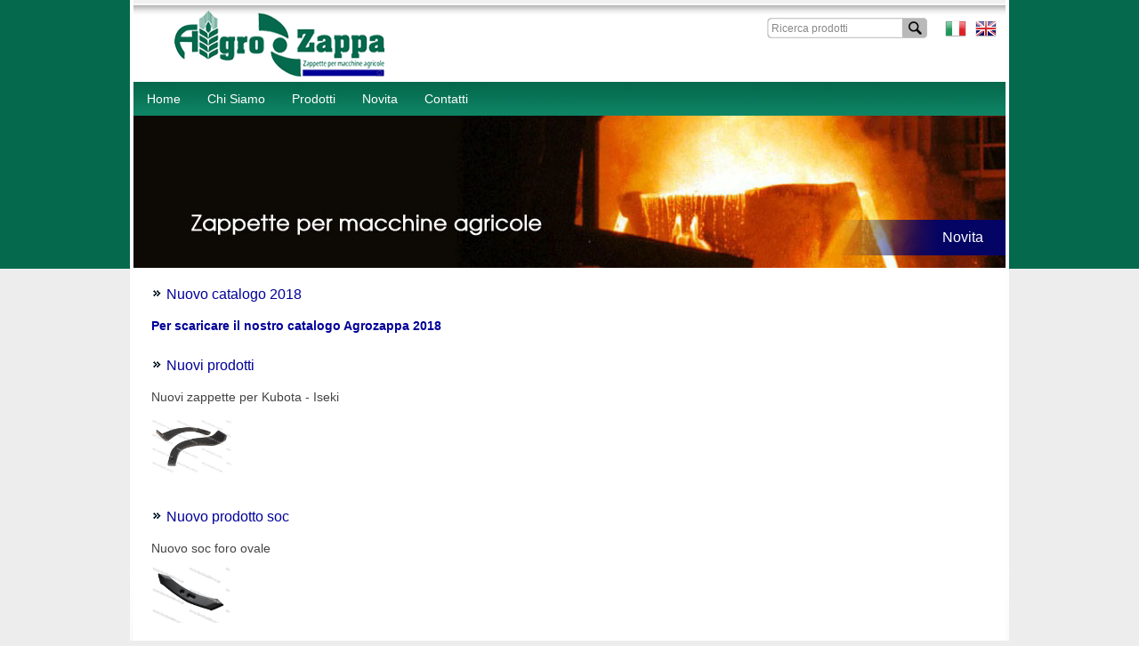

--- FILE ---
content_type: text/html;charset=UTF-8
request_url: http://www.agrozappa.com/index.jsp;jsessionid=6D27D391B4ABB4EC9DB07B2A1AF41D3F?CMCCode=1005&extLang=
body_size: 10281
content:
























<!DOCTYPE html PUBLIC "-//W3C//DTD XHTML 1.0 Strict//EN" "http://www.w3.org/TR/xhtml1/DTD/xhtml1-strict.dtd">
<html xmlns="http://www.w3.org/1999/xhtml" xml:lang="en" lang="en">
<head>
    

<meta http-equiv="content-type" content="text/html; charset=UTF-8" />

<meta http-equiv="Expires" content="0" />
<meta http-equiv="Pragma" content="no-cache" />
<meta http-equiv="Cache-Control" content="no-cache" />

<link rel="stylesheet" type="text/css" href="/css/core.css" />
<link rel="stylesheet" type="text/css" href="/css/style.css" />

<link rel="stylesheet" href="/css/jquery.fancybox-1.3.4.css" type="text/css" media="screen" />

<script type="text/javascript" src="/js/jsfunctions.js"></script>
<script type="text/javascript" src="/js/swfobject.js"></script>


<script type="text/javascript" src="/js/jquery.min.js"></script>

<script type="text/javascript" src="/js/ddsmoothmenu.js"></script>

<script type="text/javascript" src="/js/jquery.easing.1.3.js"></script>
<script type="text/javascript" src="/js/jquery.mousewheel-3.0.4.pack.js"></script>
<script type="text/javascript" src="/js/jquery.fancybox-1.3.4.pack.js"></script>

<script type="text/javascript">
$(function(){
  ddsmoothmenu.init({
    mainmenuid: "smoothmenu1", //menu DIV id
    orientation: 'h', //Horizontal or vertical menu: Set to "h" or "v"
    classname: 'ddsmoothmenu', //class added to menu's outer DIV
    //customtheme: ["#1c5a80", "#18374a"],
    contentsource: "markup" //"markup" or ["container_id", "path_to_menu_file"]
  })

  $("[rel=lightbox]").fancybox();
  $("a.lightbox").fancybox();
});
</script>

    <meta name="keywords" content="" />

    <title></title>
    
    
</head>

<body>

<div id="siteContainer">
<div id="site">









<script>
$(function() {
    // Clear def value from input
    $('#qid').each(function(){
        var defValue = $(this).val();
        if(defValue != '') {
            $(this).focus(function(){
                if($(this).val() == defValue) $(this).val('');
            }).blur(function(){
                if($(this).val() == '') $(this).val(defValue);
            });
        }
    });
});
</script>

<div id="headerContainer">

<div id="headerLogoLanguagesContainer" class="clearfix">

<div id="headerLogoContainer"><a href="http://www.agrozappa.com/index.jsp;jsessionid=41D41386BD845CC3F2ABD9CA6B0D725E?extLang="><img src="/images/logo.png" alt="" /></a></div>
<div id="headerLanguagesContainer">
<div><form name="langForm" method="post" action=""><input type="hidden" name="lang" value="" /></form></div>
<div><noscript><a href="http://www.agrozappa.com/index.jsp;jsessionid=41D41386BD845CC3F2ABD9CA6B0D725E?extLang=">ITALIAN</a></noscript></div>
<div><noscript><a href="http://www.agrozappa.com/index.jsp;jsessionid=41D41386BD845CC3F2ABD9CA6B0D725E?extLang=LG">ENGLISH</a></noscript></div>

<div class="clearfix" style="margin-bottom:20px;">
    
<div id="headerLanguages">
<div style="float:left; margin-right:10px;"><img src="/images/flag.png" alt="ITALIAN" title="ITALIAN" /></div>
<div style="float:left;"><a href="javascript:document.langForm.lang.value='LG';document.langForm.submit();void(0);"><img src="/images/flagLG.png" alt="ENGLISH" title="ENGLISH" /></a></div>
</div> <!-- end: headerLanugages -->

<div id="search">
<form name="searchForm" action="http://www.agrozappa.com/product_search.jsp" method="get">

<input type="hidden" name="action1" value="SEARCH"/>
<input type="text" id="qid" name="qid" class="form-text" value="Ricerca prodotti"/>
<input type="submit" name="search-submit" class="btn" value="Search"/>

</form>
</div>

</div>

</div> <!-- end: headerLanugagesContainer -->

</div>

<div class="clearfix">

<div id="horizontal_container">
<div id="smoothmenu1" class="ddsmoothmenu">
<ul>

    
    
    

    

    

    
    
    

    
        <li>
    

    
        
        <a href="/index.jsp?extLang=">Home</a>
    

    </li>
    
    

    

    

    
    
    

    

    

    
    
    

    
        <li>
    

    
        <a href="http://www.agrozappa.com/index.jsp;jsessionid=41D41386BD845CC3F2ABD9CA6B0D725E?CMCCode=1002&amp;extLang=">Chi Siamo</a>
        
    

    </li>
    
    

    

    

    
    
    

    

    

    
    
    

    
        <li>
    

    
        
        <a href="/product_catalog.jsp?extLang=">Prodotti</a>
    

    </li>
    
    

    

    

    
    
    

    

    

    
    
    

    
        <li>
    

    
        <a href="http://www.agrozappa.com/index.jsp;jsessionid=41D41386BD845CC3F2ABD9CA6B0D725E?CMCCode=1005&amp;extLang=">Novita</a>
        
    

    </li>
    
    

    

    

    
    
    

    

    

    
    
    

    
        <li>
    

    
        
        <a href="/contact.jsp?CMCCode=1006&extLang=">Contatti</a>
    

    </li>
    
    

    

    

</ul>
</div> <!-- end: smoothmenu1 -->
</div> <!-- end: horizontal_container -->

</div>

</div> <!-- end: headerContainer -->


    <div id="topMenuPath" class="clearfix" style="height:175px; width:980px; background:url('/images/bg_top.jpg') no-repeat;">
        <div style="float:right; height:40px; margin:117px 0 0 0; background:url('/images/bg_top_path_title.png') repeat-x;"><h6 style="font-size:16px;font-weight:normal;color:#ffffff;margin:11px 25px 0 0">Novita</h6></div><div style="float:right; width:274px; height:40px; margin:117px 0 0 0; background:url('/images/bg_top_path_fade.png')"><!-- empty --></div>
    </div>




<div id="contentContainer">

        <div class="clearfix" style="padding-bottom:20px;">
          <div class="clearfix"><div style="float:left; margin-right:5px; margin-top:3px; width:12px;"><img src="/images/ar03.gif" /></div><div style="float:left;"><h5><a href="http://www.agrozappa.com/index.jsp;jsessionid=41D41386BD845CC3F2ABD9CA6B0D725E?CMRCode=1BCQ180J8&amp;extLang=">Nuovo catalogo 2018</a></h5></div></div>
          <div style="margin-top:10px;"> <p><a href="../misc/Agrozappa2018aWeb.pdf" target="_blank" title="Catalogo 2018"><strong>Per scaricare il nostro catalogo Agrozappa 2018</strong></a></p></div>
        </div>

        <div class="clearfix" style="padding-bottom:20px;">
          <div class="clearfix"><div style="float:left; margin-right:5px; margin-top:3px; width:12px;"><img src="/images/ar03.gif" /></div><div style="float:left;"><h5><a href="http://www.agrozappa.com/index.jsp;jsessionid=41D41386BD845CC3F2ABD9CA6B0D725E?CMRCode=1A611HHEV&amp;extLang=">Nuovi prodotti</a></h5></div></div>
          <div style="margin-top:10px;"> <p>Nuovi zappette per Kubota - Iseki<a href="../product_search.jsp?action1=SEARCH&amp;catId=01&amp;extLang="><img width="90" height="90" src="../prd_images/00012695-1.jpg" /></a></p></div>
        </div>

        <div class="clearfix" style="padding-bottom:20px;">
          <div class="clearfix"><div style="float:left; margin-right:5px; margin-top:3px; width:12px;"><img src="/images/ar03.gif" /></div><div style="float:left;"><h5><a href="http://www.agrozappa.com/index.jsp;jsessionid=41D41386BD845CC3F2ABD9CA6B0D725E?CMRCode=19J3NTRNO&amp;extLang=">Nuovo prodotto soc</a></h5></div></div>
          <div style="margin-top:10px;"> <p>Nuovo soc foro ovale</p>
<p><a href="../product_detail.jsp?prdId=00012056&amp;extLang=" target="_blank"><img src="../prd_images/00012056-1z.jpg" width="88" height="64" /></a></p></div>
        </div>

        <div class="clearfix" style="padding-bottom:20px;">
          <div class="clearfix"><div style="float:left; margin-right:5px; margin-top:3px; width:12px;"><img src="/images/ar03.gif" /></div><div style="float:left;"><h5><a href="http://www.agrozappa.com/index.jsp;jsessionid=41D41386BD845CC3F2ABD9CA6B0D725E?CMRCode=18IOJ2HH8&amp;extLang=">Nuovi prodotti</a></h5></div></div>
          <div style="margin-top:10px;"> <p>Nuovi dischi per erpice lischi e dentati</p>
<p><img src="../prd_images/00011425-1z.jpg" height="64" width="85" /></p></div>
        </div>

</div> <!-- end: contentContainer -->





<div id="bottomContainer">

<div style="float:left; margin:95px 0 0 15px;">

<div id="leftNewsLetterFrameContainer"> <!-- start: leftNewsLetterFrameContainer -->
<div id="leftNewsLetterFrame">

<div class="clearfix">
<span style="float:left; margin:5px 10px 0 0;">Iscrizione alla newsletter</span>
<input type="text" id="leftNewsletterEmail" name="leftNewsletterEmail" class="form-text" value="Vostra mail" onfocus="if (this.value == 'Vostra mail') this.value='';" onblur="if (this.value == '') this.value='Vostra mail';" maxlength="75"/>
<input type="button" name="search-submit" class="btn" value="" onclick="return sendNewsletterForm();"/>
</div>

<div id="leftNewsletterValidatorErrorMessages"></div>
</div>
</div> <!-- end: leftNewsLetterFrameContainer -->
    
</div>

<div style="float:right; margin:80px 25px 0 0; color:#434343; font-size:12px;">
<div>Ano Piritsa str., Kalochori<br />Thessaloniki, GR-57009 Hellas<br />Tel. +30 2310.753210, +30 2310.753290<br />Fax +30 2310.754242
<br /><br />Copyright &copy; 2013 agrocardan.com All Rights Reserved.
</div>
<div style="margin-top:15px; text-align:right;">powered by <a href="http://www.softways.gr" target="_blank" style="color:#7B7B7B;">Softways S.A.</a></div>
</div>

</div>

<script type="text/javascript">
function sendNewsletterForm() {
    var leftNewsletterEmail = $("#leftNewsletterEmail").val();

    if (emailCheck(leftNewsletterEmail)) {
        sendNewsletterData(leftNewsletterEmail);
    }
    else {
        $("#leftNewsletterValidatorErrorMessages").text("Per favore controllate la vostra mail.");
    }

    return false;
}

function sendNewsletterData(email) {
    $.ajax({
        type: "GET",
        url: "/newsletter.do?cmd=subscribe&id=NEWSLETTER&EMLMEmail=" + email,
        dataType: "html",
        success: function(serverresponse) {
            if (serverresponse == 1) $("#leftNewsLetterFrame").text("La vostra iscrizione ha avuto successo. Vi ringraziamo.").css('font-weight','bold');
            else $("#leftNewsLetterFrame").text("Si e' presentato un problema. per favore riprovate dopo.").css('font-weight','bold');
        }
    });
}
</script>

</div> <!-- end: site -->
</div> <!-- end: siteContainer -->





</body>
</html>

--- FILE ---
content_type: text/css
request_url: http://www.agrozappa.com/css/core.css
body_size: 3753
content:
html, body, img, div, form, a, script, input { margin:0; padding:0; }

body {
    font-family:arial,tahoma,helvetica;
    font-weight:normal;
    font-size:14px;
    color:#434343;
}

fieldset {
    border:1px solid #ccc;
    padding:20px;
    margin-bottom:20px;
}
legend {
    border:1px solid #ccc;
    background:#ffffff;
    padding:0 20px;
    font-weight:bold;
}
    
ol, ul {
    list-style: none outside none;
}

#contentContainer ul, #contentContainer ol, #productCatalogListing .item-options ul, #productCatalogListing .item-options ol {
    list-style-image: url("/images/li.png");
    list-style-position: inside;
    margin: 0;
    padding: 0 0 10px 10px;
}
#contentContainer li, #productCatalogListing .item-options li {
    padding-top: 10px;
}

img { border:0; display: block; }

p { margin:0; padding-top:5px; padding-bottom:5px; }

input, select {font-size:12px; font-family:arial,tahoma,helvetica;}

a { color:#000099; text-decoration:none; }
a:hover, a:active { color:#000099; text-decoration:underline; }

a:focus, a:hover, a:active { outline:none }

h1 {
    padding: 0;
    margin: 0;
    font-size: 20px;
    font-weight: normal;
    color: #626262;
}
h2 {
    padding: 0;
    margin: 0;
    font-size: 16px;
    font-weight: bold;
    color: #000000;
}
h3, h4 {
    padding: 0;
    margin: 0;
    font-size: 15px;
    font-weight: bold;
    color: #000000;
}
h5 {
    padding: 0;
    margin: 0;
    font-size: 16px;
    font-weight: normal;
}
h6 {
    padding: 0;
    margin: 0;
    font-size: 14px;
    font-weight: normal;
    color: #0960C9;
}

#topPath h6 {
    padding:0;
    margin:0;
    font-size:24px;
    font-weight:bold;
    color:ffffff;
}

.clearfix:after {
    content:".";
    display:block;
    height:0;
    font-size:0;
    clear:both;
    visibility:hidden;
}
.clearfix { display:inline-block; }

/* Hides from IE-mac \*/
* html .clearfix {height: 1%;}
.clearfix {display: block;}
/* End hide from IE-mac */

/* start: pagination */
#searchPagination { background:#ffffff; width:700px; margin:0 auto; text-align:center; padding-bottom:28px; }

#pagination a { padding:2px 6px; color:#721415; background:#fff; text-decoration:none; border:1px solid #cdddee; }

table.centerPagination { text-align:center; width:100%; margin:0px; padding:0px; }

table.pagination { padding:0px; margin:0px; }

table.pagination a { padding:2px 6px; display:block; font-size:.8em; color:#721415; background:#fff; text-decoration:none; border:1px solid #cdddee; }

table.pagination a:hover { color:#fff; background-color:#721415; border:1px solid #721415; }
table.pagination a.searchCurrentPage, table.pagination a.searchCurrentPage:hover { padding:2px 6px; display:block; color:#a8a8a8; background:#fff; text-decoration:none; border:1px solid white; white-space:nowrap; cursor:default; }

table.pagination a.searchPreviousPage,
table.pagination a.searchPreviousPage:hover,
table.pagination a.searchNextPage,
table.pagination a.searchNextPage:hover
{ padding:2px 6px; display:table-cell; color:#a8a8a8; background:#fff; text-decoration:none; border:1px solid #dcdcdc; white-space:nowrap; cursor:default; }

.paginationArrows { line-height:10px; }
/* end: pagination */

table.template1 {
    border: 1px solid #B8B8B8;
    border-collapse: collapse;
}
table.template1 td{
    border: 1px dotted #B8B8B8;
    padding: 5px 5px;
    text-align: center;
    color: #555555;
}
table.template1 th {
    border: 1px dotted #B8B8B8;
    padding: 5px 5px;
    text-align: left;
    color: #555555;
    font-weight:normal;
}
table.template1 td p, table.template1 th p {
    margin: 0;
    padding: 0;
}
table.template1 th {
    background-color: #D8D8D7;
}
table.template1 tr:hover td {
    background-color: #05694D;
    color: #FFFFFF;
}

--- FILE ---
content_type: text/css
request_url: http://www.agrozappa.com/css/style.css
body_size: 13060
content:
body {background:#EDEDED url('/images/body_bg.jpg') no-repeat top center;}

#siteContainer { margin:0 auto; width:980px;}
#site { width:980px; margin:0 auto; padding-top:0;}

#headerContainer {padding-top:0px; background:url('/images/header_bg.png') no-repeat; height:126px;}

#headerLogoLanguagesContainer {height:72px;}
#headerLogoContainer {float:left; margin:10px 0 2px 35px;}
#headerLanguagesContainer {float:right; margin:20px 0 0 20px;}
#headerLanguages {margin-right:10px; float:right;}

#headerLanguagesContainer #search{float:left; margin-right:20px;}
#headerLanguagesContainer #search input.form-text {
    font-family:Arial, Tahoma, "Trebuchet MS";
    color: #888888;
    padding: 5px;
    width: 145px;
    outline: medium none;
}
#headerLanguagesContainer #search input {
    background:url("/images/search.png") no-repeat transparent;
    border:medium none;
    float:left;
    margin:0;
    padding:0;
}
#headerLanguagesContainer #search input.btn {
    background-position: 100% 0;
    font-size: 0;
    height: 23px;
    line-height: 999px;
    overflow: hidden;
    text-indent: -9999px;
    width: 25px;
    cursor:pointer;
}

#productContainer {background-color:#ffffff; padding-top:10px;}
#productCatalogListing {float:left; width:730px; margin-left:10px; background-color:#ffffff; }
#productCatalogLeft {float:left; width:210px; margin-left:10px; margin-right:10px;}

#productSearchCatDescr{margin:0 0 15px 0;}

#contactContainer {background-color:#ffffff;}
#contactForm {background-color:#ffffff; float:left; width:550px; padding:20px 0 0 20px;}
#contactFormRight {float:left; padding:20px 0 0 20px; width:370px;}
#google_map_canvas {width:368px; height:300px; border:1px solid #000; margin-top:10px;}

#contentContainer {background-color:#ffffff; padding:20px; line-height:20px;}

#bottomContainer {height:180px; background:url(/images/footer_bg.png) no-repeat; padding:0 0 20px 0;}

.item-box-spacer {margin-bottom:10px;}
.item-box-wrapper {width:162px; height:246px; float:left; margin-right:26px;}
.item-box-wrapper.item-last {margin-right:0;}
.item-box-image {border:1px solid #e5e5e5; width:160px; height:160px;}
.item-box-name {height:50px; padding:5px 0 5px 0; overflow:hidden;}
.item-box-bottom {height:24px; margin-top:2px; background-color:#cccccc;}
.item-box-price {float:left; padding:0 0 0 0; font-weight:bold;}
.item-box-addcart {float:left;}
.item-box-amount {float:left; padding:5px 0 0 10px;}
.item-price-line {margin-bottom: 10px;}
.item-price-line h3 {font-size:18px; line-height: 20px; float: left; font-weight: normal;}
.item-price-line h3.price {color: #4C4C4C; font-weight: bold;}
.item-price-line h3.pricelabel {color: #7F7F7F;}

.item-images {
    float:left;
    width:320px;
    margin-right:20px;
}
.item-options {
    float: left;
    width: 390px;
}
.item-header-name {line-height: 22px;}
.item-code {margin:10px 0 5px 0;}
.item-descr {margin:8px 0 10px 0;}

.active-view {width:320px; height:320px; background: url(/images/loader_32.gif) 50% 50% no-repeat;}

.alternative-wrp {width: 320px;}

.alternative-view a {
    float: left;
    height: 76px;
    margin: 4px 0 6px 10px;
    overflow: hidden;
    width: 72px;
}
.alternative-view a.first {
    margin-left:0;
}
.alternative-view img {
    border: 1px solid #DFDFDF;
    height: 70px;
    overflow: hidden;
    width: 70px;
}
.alternative-view img:hover{
    border:1px solid #000;
}
.alternative-view .active img, .alternative-view > .selected img{
  border:0;
  padding: 5px 1px 1px 1px;
}
.alternative-view .active, .alternative-view > .selected {
    background: url("/images/thumb-box.png") no-repeat transparent;
    margin: 0 0 6px 10px;
}
.imagebox-zoom-control {margin:10px 0 5px 0;}

.item-tabs {margin-top:20px;}

ul.tabs {
    background-color: #FFFFFF;
    border-bottom: 0 solid #999999;
    border-left: 0 solid #999999;
    border-radius: 6px 6px 0 0;
    height: 32px;
    list-style: none outside none;
    margin: 0;
    padding: 0;
    width: 100%;
}
ul.tabs li {
    -moz-border-bottom-colors: none;
    -moz-border-image: none;
    -moz-border-left-colors: none;
    -moz-border-right-colors: none;
    -moz-border-top-colors: none;
    background: none repeat scroll 0 0 #CCCCCC;
    border-color: #999999 #999999 #999999 -moz-use-text-color;
    border-radius: 6px 6px 0 0;
    border-style: solid solid solid none;
    border-width: 0 0 0 medium;
    float: left;
    height: 31px;
    line-height: 31px;
    margin: 0 0 -1px;
    overflow: hidden;
    padding: 0;
    position: relative;
}
ul.tabs li a {
    border: 1px solid #FFFFFF;
    border-radius: 6px 6px 0 0;
    color: #000000;
    display: block;
    font-size: 14px;
    outline: medium none;
    padding: 0 20px;
    text-decoration: none;
}
ul.tabs li a:hover {
    background: none repeat scroll 0 0 #999999;
    border-radius: 6px 6px 0 0;
    color: #FFFFFF;
}
html ul.tabs li.active, html ul.tabs li.active a:hover {
    background: none repeat scroll 0 0 #ECECEC;
    border-bottom: 1px solid #ECECEC;
    border-radius: 6px 6px 0 0;
    color: #000000;
    font-weight: bold;
}
.tab_container {
    -moz-border-bottom-colors: none;
    -moz-border-image: none;
    -moz-border-left-colors: none;
    -moz-border-right-colors: none;
    -moz-border-top-colors: none;
    background: none repeat scroll 0 0 #ECECEC;
    border-color: -moz-use-text-color #999999 #999999;
    border-right: 1px solid #999999;
    border-style: none solid solid;
    border-width: medium 1px 1px;
    clear: both;
    float: left;
    width: 100%;
}
.tab_content {
    background: none repeat scroll 0 0 #ECECEC;
    border-radius: 0 9px 9px 9px;
    line-height: 20px;
    padding: 20px;
}
.tab_content ul, .tab_content ol {
    list-style-image: url("/images/li.png");
    list-style-position: inside;
    margin: 0;
    padding: 0 0 10px 10px;
}
.tab_content li {
    padding-top: 10px;
}
    
/* start: MainMenu */
#horizontal_container {
    float:left;
    text-align:left;
    margin:0 0 0 0;
    padding:0 0 0 0;
    width:980px;
    height:38px;
    background:url('/images/menu_bg.jpg');
}

.ddsmoothmenu{
font: bold 14px;
/**background: #414141;**/ /*background of menu bar (default state)*/
width: 100%;
}

.ddsmoothmenu ul{
z-index:150;
margin: 0;
padding: 0;
list-style-type: none;
}

/*Top level list items*/
.ddsmoothmenu ul li{
position: relative;
display: inline;
float: left;
}

/*Top level menu link items style*/
.ddsmoothmenu ul li a{
font-size: 14px;
display: block;
/**background: #414141;**/ /*background of menu items (default state)*/
color: white;
padding: 0px 15px;
border-right: 0px solid #778;
color: #2d2b2b;
text-decoration: none;
line-height:38px;
}

* html .ddsmoothmenu ul li a{ /*IE6 hack to get sub menu links to behave correctly*/
display: inline-block;
}

.ddsmoothmenu ul li a:link, .ddsmoothmenu ul li a:visited{
color: white;
}

.ddsmoothmenu ul li a.selected{ /*CSS class that's dynamically added to the currently active menu items' LI A element*/
background:url(/images/menu_bg_over.png) repeat-x;
color: white;
}

.ddsmoothmenu ul li a:hover{
background:url(/images/menu_bg_over.png) repeat-x; /*background of menu items during onmouseover (hover state)*/
color: white;
}
	
/*1st sub level menu*/
.ddsmoothmenu ul li ul{
position: absolute;
left: 0;
display: none; /*collapse all sub menus to begin with*/
visibility: hidden;
}

/*Sub level menu list items (undo style from Top level List Items)*/
.ddsmoothmenu ul li ul li{
display: list-item;
float: none;
}

/*All subsequent sub menu levels vertical offset after 1st level sub menu */
.ddsmoothmenu ul li ul li ul{
top: 0;
}

/* Sub level menu links style */
.ddsmoothmenu ul li ul li a{
font: normal 13px;
width: 180px; /*width of sub menus*/
padding: 10px 5px;
margin: 0;
border-top-width: 0;
border-bottom: 1px solid gray;
background: #6b6b6b;
line-height:100%;
}

/* Holly Hack for IE \*/
* html .ddsmoothmenu{height: 1%;} /*Holly Hack for IE7 and below*/

/* ######### CSS classes applied to down and right arrow images  ######### */
.downarrowclass{
position: absolute;
top: 20px;
right: 7px;
}

.rightarrowclass{
position: absolute;
top: 9px;
right: 5px;
}

/* ######### CSS for shadow added to sub menus  ######### */

.ddshadow{ /*shadow for NON CSS3 capable browsers*/
position: absolute;
left: 0;
top: 0;
width: 0;
height: 0;
background: silver;
}

.toplevelshadow{ /*shadow opacity for NON CSS3 capable browsers. Doesn't work in IE*/
opacity: 0.8;
}
/* end: MainMenu */

/* start: CONTACT US */
.contact {color: #FEFEFE; float: left; margin: 0 0 0 40px; padding: 60px 0 0 20px; width: 412px;}
.contact h1 {color: #FEFEFE; float: left; font-size: 11px; font-weight: normal; margin: 0; padding: 5px 0 0 0; width: 150px;}
.contact h2 {color: #FEFEFE; float: left; font-size: 11px; font-weight: normal; margin: 0; padding: 10px 0 0 0; width: 250px;}
.contact .contactbox {background: url('/images/contact_textbox.png') no-repeat; border: none; float: left; font-size: 11px; height: 25px; margin: 0 0 4px 0; padding: 0; width: 227px;}
.contact .contactbox input.textbox {background: none; border: none; float: left; font-size: 11px; height: 20px; margin: 0 0 0 11px; padding: 5px 0 0 0; width: 205px;}
.contact input.checkbox {float: left; margin: 5px 0 0 11px;}
.contact input.send {float: right; margin: 5px 35px 0 0;}
.contact img.send {float: right; margin: 0;}
.contact .contacttext {background: url('/images/contact_textarea.png') no-repeat; border: none; float: left; font-size: 11px; height: 85px; margin: 0 0 4px 0; padding: 0; width: 228px;}
.contact .contacttext textarea {background: none; border: none; float: left; font-size: 11px; height: 75px; margin: 5px 0 0 11px; padding: 0; width: 214px;}
/* end: CONTACT US */

/* start: left_menu */
.LeftNavTree{width:210px;}
.LeftNavTree .AspNet-TreeView-ClickableNonLink{display:block;}
.LeftNavTree UL{display:block;}
.LeftNavTree UL UL UL{padding-bottom:0!important;display:none;}
.LeftNavTree LI{display:block; font-size:12px;}
.LeftNavTree LI A{display:block; text-decoration:none; outline:0;}
.LeftNavTree LI LI A{padding:8px 8px!important; background-color:#f3f3f3; font-weight:bold; color:#565656;}
.LeftNavTree LI LI LI A{padding:8px 3px 8px 15px!important;}
.LeftNavTree LI LI LI LI A{padding:4px 3px 4px 30px!important;}
.LeftNavTree LI LI LI LI {background-image:url('/images/bg_li.png'); background-repeat:no-repeat; background-position:16px;}
.LeftNavTree LI LI A:hover{background-color:#E7E7E7;color:#000098;}
.LeftNavTree LI LI LI A:hover{text-decoration:underline!important; color:#000000!important;}

.LeftNavTree LI LI.AspNet-TreeView-ChildSelected A,.LeftNavTree LI LI.AspNet-TreeView-Selected A{background-color:#000098;color:#ffffff;font-weight:bold;}

.LeftNavTree LI LI.AspNet-TreeView-ChildSelected LI A,.LeftNavTree LI LI.AspNet-TreeView-Selected LI A{background-color:transparent;color:#333333;font-weight:bold;}
.LeftNavTree LI LI.AspNet-TreeView-ChildSelected UL,.LeftNavTree LI LI.AspNet-TreeView-Selected UL{display:block;}
.LeftNavTree LI LI.AspNet-TreeView-ChildSelected UL UL,.LeftNavTree LI LI.AspNet-TreeView-Selected UL UL{display:none;}

.LeftNavTree LI LI LI.AspNet-TreeView-ChildSelected A {text-decoration:none;font-weight:bold;}

.LeftNavTree LI LI LI.AspNet-TreeView-Selected A{text-decoration:none;font-weight:bold; background-color:#cccccc;}
.LeftNavTree LI LI LI LI.AspNet-TreeView-Leaf A{text-decoration:none;font-weight:normal; background-color:transparent;}
.LeftNavTree LI LI LI LI.AspNet-TreeView-Selected A{text-decoration:none; font-weight:bold;}

.LeftNavTree LI LI LI.AspNet-TreeView-Parent UL{display:none;}
.LeftNavTree LI LI LI.AspNet-TreeView-Selected UL{display:block;}
.LeftNavTree LI LI LI.AspNet-TreeView-ChildSelected UL{display:block;}
.LeftNavTree LI LI LI LI.AspNet-TreeView-ParentSelected A{text-decoration:none;}

div.AspNet-TreeView{margin:0; padding:0;}

div.AspNet-TreeView ul{margin:0; padding:0; list-style:none;}

.AspNet-TreeView-Show{ }

.AspNet-TreeView-Hide{display:none;}
/* end: left_menu */

/* PhotoGallery */
#gallery { outline-style:none; }

/* flash intro */
#intro { outline-style:none; }
        
#leftNewsLetterFrameContainer {margin:10px 0 0 0; text-align:left; color:#666666;}
#leftNewsLetterFrame input.form-text {
    font-family:Arial, Tahoma, "Trebuchet MS";
    color: #666666;
    padding: 5px;
    width: 145px;
    outline: medium none;
}
#leftNewsLetterFrame input {
    background:url("/images/newsletter_field_bg.png") no-repeat transparent;
    border:medium none;
    float:left;
    margin:0;
    padding:0;
}
#leftNewsLetterFrame input.btn {
    background-position: 100% 0;
    font-size: 0;
    height: 23px;
    line-height: 999px;
    overflow: hidden;
    text-indent: -9999px;
    width: 25px;
    cursor:pointer;
}
#leftNewsletterValidatorErrorMessages {margin:5px 0 0 0; color:red;}

#prdCatalogPath {margin-bottom:20px;}
#prdCatalogPath h3, #prdCatalogPath h3 a {font-weight:normal; color:#000000; text-decoration:none; font-size:11px;}
#prdCatalogPath h3 a:hover {text-decoration:underline;}
